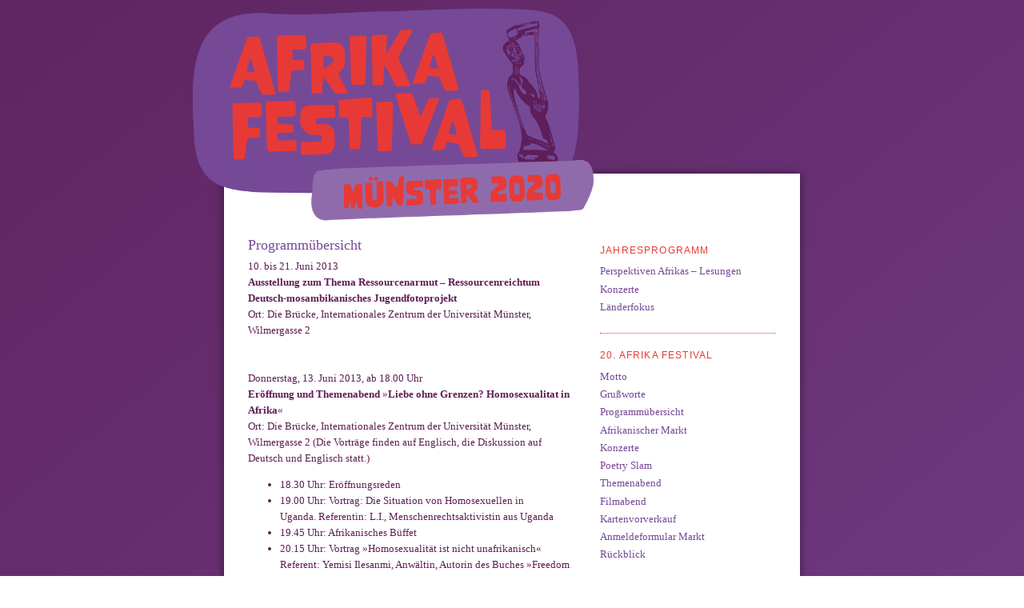

--- FILE ---
content_type: text/html; charset=UTF-8
request_url: http://afrika-kooperative.blogspot.com/2013/03/programmubersicht_3.html
body_size: 9013
content:
<!DOCTYPE html>
<html dir='ltr' xmlns='http://www.w3.org/1999/xhtml' xmlns:b='http://www.google.com/2005/gml/b' xmlns:data='http://www.google.com/2005/gml/data' xmlns:expr='http://www.google.com/2005/gml/expr'>
<head>
<link href='https://www.blogger.com/static/v1/widgets/2944754296-widget_css_bundle.css' rel='stylesheet' type='text/css'/>
<meta content='text/html; charset=UTF-8' http-equiv='Content-Type'/>
<meta content='blogger' name='generator'/>
<link href='http://afrika-kooperative.blogspot.com/favicon.ico' rel='icon' type='image/x-icon'/>
<link href='http://afrika-kooperative.blogspot.com/2013/03/programmubersicht_3.html' rel='canonical'/>
<link rel="alternate" type="application/atom+xml" title="Afrika Kooperative Münster - Atom" href="http://afrika-kooperative.blogspot.com/feeds/posts/default" />
<link rel="alternate" type="application/rss+xml" title="Afrika Kooperative Münster - RSS" href="http://afrika-kooperative.blogspot.com/feeds/posts/default?alt=rss" />
<link rel="service.post" type="application/atom+xml" title="Afrika Kooperative Münster - Atom" href="https://www.blogger.com/feeds/9105103797851314942/posts/default" />

<link rel="alternate" type="application/atom+xml" title="Afrika Kooperative Münster - Atom" href="http://afrika-kooperative.blogspot.com/feeds/6342892395244315700/comments/default" />
<!--Can't find substitution for tag [blog.ieCssRetrofitLinks]-->
<meta content='http://afrika-kooperative.blogspot.com/2013/03/programmubersicht_3.html' property='og:url'/>
<meta content='Programmübersicht' property='og:title'/>
<meta content='10. bis 21. Juni 2013     Ausstellung zum Thema Ressourcenarmut – Ressourcenreichtum  Deutsch-mosambikanisches Jugendfotoprojekt       Ort: ...' property='og:description'/>
<title>Afrika Kooperative Münster: Programmübersicht</title>
<style id='page-skin-1' type='text/css'><!--
/*
-----------------------------------------------
Blogger Template Style
Name:     Minima
Date:     26 Feb 2004
Updated by: Blogger Team
----------------------------------------------- */
/* Variable definitions
====================
<Variable name="bgcolor" description="Page Background Color"
type="color" default="#fff">
<Variable name="textcolor" description="Text Color"
type="color" default="#5D1E58">
<Variable name="linkcolor" description="Link Color"
type="color" default="#764896">
<Variable name="pagetitlecolor" description="Blog Title Color"
type="color" default="#764896">
<Variable name="descriptioncolor" description="Blog Description Color"
type="color" default="#764896">
<Variable name="titlecolor" description="Post Title Color"
type="color" default="#764896">
<Variable name="bordercolor" description="Border Color"
type="color" default="#E73A36">
<Variable name="sidebarcolor" description="Sidebar Title Color"
type="color" default="#764896">
<Variable name="sidebartextcolor" description="Sidebar Text Color"
type="color" default="#764896">
<Variable name="visitedlinkcolor" description="Visited Link Color"
type="color" default="#764896">
<Variable name="bodyfont" description="Text Font"
type="font" default="normal normal 100% Georgia, Serif">
<Variable name="headerfont" description="Sidebar Title Font"
type="font"
default="normal normal 78% 'Trebuchet MS',Trebuchet,Arial,Verdana,Sans-serif">
<Variable name="pagetitlefont" description="Blog Title Font"
type="font"
default="normal normal 200% Georgia, Serif">
<Variable name="descriptionfont" description="Blog Description Font"
type="font"
default="normal normal 78% 'Trebuchet MS', Trebuchet, Arial, Verdana, Sans-serif">
<Variable name="postfooterfont" description="Post Footer Font"
type="font"
default="normal normal 78% 'Trebuchet MS', Trebuchet, Arial, Verdana, Sans-serif">
<Variable name="startSide" description="Side where text starts in blog language"
type="automatic" default="left">
<Variable name="endSide" description="Side where text ends in blog language"
type="automatic" default="right">
*/
/* Use this with templates/template-twocol.html */
body {
background: #a9896c url(http://www.gucc.de/_AKM/blog/AKM_2019_BG_900x590px.jpg) top center repeat-y;
margin:0;
color:#5D1E58;
font:x-small Georgia Serif;
font-size/* */:/**/small;
font-size: /**/small;
text-align: center;
}
a:link {
color:#764896;
text-decoration:none;
}
a:visited {
color:#764896;
text-decoration:none;
}
a:hover {
color:#764896;
text-decoration:underline;
}
a img {
border-width:0;
}
/* Header
-----------------------------------------------
*/
#header-wrapper {
width:660px;
}
#header-inner {
background-position: center;
margin-left: auto;
margin-right: auto;
}
#header {
text-align: center;
color:#764896;
}
#header h1 {
margin:5px 5px 0;
padding:15px 20px .25em;
line-height:1.2em;
text-transform:uppercase;
letter-spacing:.2em;
font: normal normal 200% Georgia, Serif;
}
#header a {
color:#764896;
text-decoration:none;
}
#header a:hover {
color:#764896;
}
#header .description {
margin:0 5px 5px;
padding:0 20px 15px;
max-width:700px;
text-transform:uppercase;
letter-spacing:.2em;
line-height: 1.4em;
font: normal normal 78% 'Trebuchet MS', Trebuchet, Arial, Verdana, Sans-serif;
color: #764896;
}
#header img {
margin-left: auto;
margin-right: auto;
}
/* Outer-Wrapper
----------------------------------------------- */
#outer-wrapper {
width: 660px;
margin:0 auto;
padding:10px;
text-align:left;
font: normal normal 100% Georgia, Serif;
}
#main-wrapper {
width: 410px;
float: left;
word-wrap: break-word; /* fix for long text breaking sidebar float in IE */
overflow: hidden;     /* fix for long non-text content breaking IE sidebar float */
}
#sidebar-wrapper {
width: 220px;
float: right;
word-wrap: break-word; /* fix for long text breaking sidebar float in IE */
overflow: hidden;      /* fix for long non-text content breaking IE sidebar float */
}
/* Headings
----------------------------------------------- */
h2 {
margin:1.5em 0 .75em;
font:normal normal 78% 'Trebuchet MS',Trebuchet,Arial,Verdana,Sans-serif;
line-height: 1.4em;
text-transform:uppercase;
letter-spacing:.1em;
color:#764896;
font-size: 90%;
}
/* Posts
-----------------------------------------------
*/
h2.date-header {
margin:1.5em 0 .5em;
}
.post {
margin:.5em 0 1.5em;
border-bottom:1px dotted #E73A36;
padding-bottom:1.5em;
}
.post h3 {
margin:.25em 0 0;
padding:0 0 4px;
font-size:140%;
font-weight:normal;
line-height:1.4em;
color:#764896;
}
.post h3 a, .post h3 a:visited, .post h3 strong {
display:block;
text-decoration:none;
color:#764896;
font-weight:normal;
}
.post h3 strong, .post h3 a:hover {
color:#5D1E58;
}
.post-body {
margin:0 0 .75em;
line-height:1.6em;
}
.post-body blockquote {
line-height:1.3em;
}
.post-footer {
margin: .75em 0;
color:#764896;
text-transform:uppercase;
letter-spacing:.1em;
font: normal normal 78% 'Trebuchet MS', Trebuchet, Arial, Verdana, Sans-serif;
line-height: 1.4em;
}
.comment-link {
margin-left:.6em;
}
.post img, table.tr-caption-container {
padding:4px;
border:0px solid #E73A36;
}
.tr-caption-container img {
border: none;
padding: 0;
}
.post blockquote {
margin:1em 20px;
}
.post blockquote p {
margin:.75em 0;
}
/* Comments
----------------------------------------------- */
#comments h4 {
margin:1em 0;
font-weight: bold;
line-height: 1.4em;
text-transform:uppercase;
letter-spacing:.2em;
color: #764896;
}
#comments-block {
margin:1em 0 1.5em;
line-height:1.6em;
}
#comments-block .comment-author {
margin:.5em 0;
}
#comments-block .comment-body {
margin:.25em 0 0;
}
#comments-block .comment-footer {
margin:-.25em 0 2em;
line-height: 1.4em;
text-transform:uppercase;
letter-spacing:.1em;
}
#comments-block .comment-body p {
margin:0 0 .75em;
}
.deleted-comment {
font-style:italic;
color:gray;
}
#blog-pager-newer-link {
float: left;
}
#blog-pager-older-link {
float: right;
}
#blog-pager {
text-align: center;
}
.feed-links {
clear: both;
line-height: 2.5em;
}
/* Sidebar Content
----------------------------------------------- */
.sidebar {
color: #764896;
line-height: 1.5em;
}
.sidebar ul {
list-style:none;
margin:0 0 0;
padding:0 0 0;
}
.sidebar li {
margin:0;
padding-top:0;
padding-right:0;
padding-bottom:.25em;
padding-left:15px;
text-indent:-15px;
line-height:1.5em;
}
.sidebar .widget, .main .widget {
border-bottom:1px dotted #E73A36;
margin:0 0 1.5em;
padding:0 0 1.5em;
}
.main .Blog {
border-bottom-width: 0;
}
#hlrpsb a
{
color: #00496e!important;
}
/* Profile
----------------------------------------------- */
.profile-img {
float: left;
margin-top: 0;
margin-right: 5px;
margin-bottom: 5px;
margin-left: 0;
padding: 4px;
border: 1px solid #E73A36;
}
.profile-data {
margin:0;
text-transform:uppercase;
letter-spacing:.1em;
font: normal normal 78% 'Trebuchet MS', Trebuchet, Arial, Verdana, Sans-serif;
color: #764896;
font-weight: bold;
line-height: 1.6em;
}
.profile-datablock {
margin:.5em 0 .5em;
}
.profile-textblock {
margin: 0.5em 0;
line-height: 1.6em;
}
.profile-link {
font: normal normal 78% 'Trebuchet MS', Trebuchet, Arial, Verdana, Sans-serif;
text-transform: uppercase;
letter-spacing: .1em;
}
/* Footer
----------------------------------------------- */
#footer {
width:660px;
clear:both;
margin:0 auto;
padding-top:15px;
line-height: 1.6em;
text-transform:uppercase;
letter-spacing:.1em;
text-align: center;
}
.LinkList h2 a {
color: #E73A36
!important
}
#navbar-iframe {
display: none !important;
}
body {
background: linear-gradient(320deg, #e4504c, #774997, #5d1f59);
background-size: 600% 100%;
background-attachment: fixed;
-webkit-animation: AnimationName 25s ease infinite;
-moz-animation: AnimationName 25s ease infinite;
animation: AnimationName 25s ease infinite;
}
body:before {
content: '';
position: fixed;
z-index: -1;
left: 0;
width: 100vw;
height: 100%;
background-image: url('https://www.gucc.de/_AKM/blog/AKM_2020_BG.png');
background-size: cover;
background-repeat: no-repeat;
}
@-webkit-keyframes AnimationName {
0% {
background-position: 0% 52%
}
50% {
background-position: 100% 49%
}
100% {
background-position: 0% 52%
}
}
@-moz-keyframes AnimationName {
0% {
background-position: 0% 52%
}
50% {
background-position: 100% 49%
}
100% {
background-position: 0% 52%
}
}
@keyframes AnimationName {
0% {
background-position: 0% 52%
}
50% {
background-position: 100% 49%
}
100% {
background-position: 0% 52%
}
}
#outer-wrapper {
width: 720px;
}
#header-wrapper {
width: 720px;
}
#header-inner img {
max-width: 70%;
height: auto;
margin-left: -40px;
margin-bottom: -60px;
}
#content-wrapper {
padding: 70px 30px 0;
background: #ffffff;
-webkit-box-shadow: 0px 0px 10px 0px rgba(0, 0, 0, 0.5);
-moz-box-shadow: 0px 0px 10px 0px rgba(0, 0, 0, 0.5);
box-shadow: 0px 0px 10px 0px rgba(0, 0, 0, 0.5);
}
--></style>
<link href='https://www.blogger.com/dyn-css/authorization.css?targetBlogID=9105103797851314942&amp;zx=891978d0-9b26-40dc-91ce-c02f05a210e3' media='none' onload='if(media!=&#39;all&#39;)media=&#39;all&#39;' rel='stylesheet'/><noscript><link href='https://www.blogger.com/dyn-css/authorization.css?targetBlogID=9105103797851314942&amp;zx=891978d0-9b26-40dc-91ce-c02f05a210e3' rel='stylesheet'/></noscript>
<meta name='google-adsense-platform-account' content='ca-host-pub-1556223355139109'/>
<meta name='google-adsense-platform-domain' content='blogspot.com'/>

</head>
<body>
<div class='navbar section' id='navbar'><div class='widget Navbar' data-version='1' id='Navbar1'><script type="text/javascript">
    function setAttributeOnload(object, attribute, val) {
      if(window.addEventListener) {
        window.addEventListener('load',
          function(){ object[attribute] = val; }, false);
      } else {
        window.attachEvent('onload', function(){ object[attribute] = val; });
      }
    }
  </script>
<div id="navbar-iframe-container"></div>
<script type="text/javascript" src="https://apis.google.com/js/platform.js"></script>
<script type="text/javascript">
      gapi.load("gapi.iframes:gapi.iframes.style.bubble", function() {
        if (gapi.iframes && gapi.iframes.getContext) {
          gapi.iframes.getContext().openChild({
              url: 'https://www.blogger.com/navbar/9105103797851314942?po\x3d6342892395244315700\x26origin\x3dhttp://afrika-kooperative.blogspot.com',
              where: document.getElementById("navbar-iframe-container"),
              id: "navbar-iframe"
          });
        }
      });
    </script><script type="text/javascript">
(function() {
var script = document.createElement('script');
script.type = 'text/javascript';
script.src = '//pagead2.googlesyndication.com/pagead/js/google_top_exp.js';
var head = document.getElementsByTagName('head')[0];
if (head) {
head.appendChild(script);
}})();
</script>
</div></div>
<div id='outer-wrapper'><div id='wrap2'>
<!-- skip links for text browsers -->
<span id='skiplinks' style='display:none;'>
<a href='#main'>skip to main </a> |
      <a href='#sidebar'>skip to sidebar</a>
</span>
<div id='header-wrapper'>
<div class='header section' id='header'><div class='widget Header' data-version='1' id='Header1'>
<div id='header-inner'>
<a href='http://afrika-kooperative.blogspot.com/' style='display: block'>
<img alt='Afrika Kooperative Münster' height='848px; ' id='Header1_headerimg' src='https://blogger.googleusercontent.com/img/b/R29vZ2xl/AVvXsEgye44f3HltWAem9NP3J5dj71H2tDwV-CGYh1JXOGCiBUS_-wPnpqjm7qlWZITYHPmvGU3WCmjCJspB9lEK7yJ-nz8CxO1UyHC6gVgamZ07RcoZ8tMBUMyazii2c0UI3oyY69BQh6WwB_c/s1600/AF_Export_Elemente_Website_Zeichenfla%25CC%2588che+1.png' style='display: block' width='1600px; '/>
</a>
</div>
</div></div>
</div>
<div id='content-wrapper'>
<div id='crosscol-wrapper' style='text-align:center'>
<div class='crosscol no-items section' id='crosscol'></div>
</div>
<div id='main-wrapper'>
<div class='main section' id='main'><div class='widget Blog' data-version='1' id='Blog1'>
<div class='blog-posts hfeed'>

          <div class="date-outer">
        

          <div class="date-posts">
        
<div class='post-outer'>
<div class='post hentry'>
<a name='6342892395244315700'></a>
<h3 class='post-title entry-title'>
<a href='http://afrika-kooperative.blogspot.com/2013/03/programmubersicht_3.html'>Programmübersicht</a>
</h3>
<div class='post-header'>
<div class='post-header-line-1'></div>
</div>
<div class='post-body entry-content'>
10. bis 21. Juni 2013<br />
<div style="margin-bottom: 0px; margin-left: 0px; margin-right: 0px; margin-top: 0px;">
<div style="margin-bottom: 0px; margin-left: 0px; margin-right: 0px; margin-top: 0px;">
<div style="margin-bottom: 0px; margin-left: 0px; margin-right: 0px; margin-top: 0px;">
<b>Ausstellung zum Thema Ressourcenarmut &#8211; Ressourcenreichtum</b><br />
<b>Deutsch-mosambikanisches Jugendfotoprojekt</b></div>
</div>
</div>
<div style="margin-bottom: 0px; margin-left: 0px; margin-right: 0px; margin-top: 0px;">
<div style="margin-bottom: 0px; margin-left: 0px; margin-right: 0px; margin-top: 0px;">
<div style="margin-bottom: 0px; margin-left: 0px; margin-right: 0px; margin-top: 0px;">
Ort: Die Brücke, Internationales Zentrum der Universität Münster, Wilmergasse 2</div>
</div>
</div>
<div style="margin-bottom: 0px; margin-left: 0px; margin-right: 0px; margin-top: 0px;">
<div style="margin-bottom: 0px; margin-left: 0px; margin-right: 0px; margin-top: 0px;">
<div style="margin-bottom: 0px; margin-left: 0px; margin-right: 0px; margin-top: 0px;">
<br />
<br /></div>
</div>
</div>
<div style="margin-bottom: 0px; margin-left: 0px; margin-right: 0px; margin-top: 0px;">
<div style="margin-bottom: 0px; margin-left: 0px; margin-right: 0px; margin-top: 0px;">
Donnerstag, 13. Juni 2013, ab 18.00 Uhr</div>
</div>
<b>Eröffnung und Themenabend&nbsp;</b>&#187;<b>Liebe ohne Grenzen? Homosexualitat in Afrika</b>&#171;<br />
Ort: Die Brücke, Internationales Zentrum der Universität Münster, Wilmergasse 2 (Die Vorträge finden auf Englisch, die Diskussion auf Deutsch und Englisch statt.)<br />
<div>
<div style="margin: 0px;">
<div style="margin: 0px;">
<div style="margin: 0px;">
</div>
</div>
</div>
</div>
<div style="margin-bottom: 0px; margin-left: 0px; margin-right: 0px; margin-top: 0px;">
<div style="margin-bottom: 0px; margin-left: 0px; margin-right: 0px; margin-top: 0px;">
<div style="margin-bottom: 0px; margin-left: 0px; margin-right: 0px; margin-top: 0px;">
<ul>
<li>18.30 Uhr: Eröffnungsreden</li>
<li>19.00 Uhr: Vortrag: Die Situation von Homosexuellen in Uganda.&nbsp;Referentin: L.I., Menschenrechtsaktivistin aus Uganda</li>
<li>19.45 Uhr: Afrikanisches Büffet</li>
<li>20.15 Uhr:&nbsp;Vortrag &#187;Homosexualität ist nicht unafrikanisch&#171;<br />Referent: Yemisi Ilesanmi, Anwältin, Autorin des Buches &#187;Freedom To Love For ALL: Homosexuality is not Un-African&#171; und Menschenrechtsaktivistin aus Nigeria</li>
<li>21.00 Uhr: Anschließende Diskussionsrunde mit Esther, Yemisi Ilesanmi und Kerstin Kilanowski, Journalistin, Autorin und Trainerin für interkulturelle Kommunikation&nbsp;</li>
</ul>
</div>
</div>
</div>
<div>
<div style="margin-bottom: 0px; margin-left: 0px; margin-right: 0px; margin-top: 0px;">
<div style="margin-bottom: 0px; margin-left: 0px; margin-right: 0px; margin-top: 0px;">
<div style="margin-bottom: 0px; margin-left: 0px; margin-right: 0px; margin-top: 0px;">
<br />
Samstag, 15. Juni 2013, Einlass 19.00 Uhr, Beginn 20.00 Uhr</div>
</div>
</div>
<div style="margin-bottom: 0px; margin-left: 0px; margin-right: 0px; margin-top: 0px;">
<div style="margin-bottom: 0px; margin-left: 0px; margin-right: 0px; margin-top: 0px;">
<div style="margin-bottom: 0px; margin-left: 0px; margin-right: 0px; margin-top: 0px;">
<b>Konzert der Gruppe von Minyeshu aus Äthiopien</b></div>
</div>
</div>
<div style="margin-bottom: 0px; margin-left: 0px; margin-right: 0px; margin-top: 0px;">
<div style="margin-bottom: 0px; margin-left: 0px; margin-right: 0px; margin-top: 0px;">
<div style="margin-bottom: 0px; margin-left: 0px; margin-right: 0px; margin-top: 0px;">
Ort: Hot Jazz Club, Hafenweg 26b, Münster<br />
<a href="http://afrika-kooperative.blogspot.de/2013/02/samstag-15-juni-beginn-2100-uhr.html">weitere Informationen</a></div>
</div>
</div>
<div style="margin-bottom: 0px; margin-left: 0px; margin-right: 0px; margin-top: 0px;">
<div style="margin-bottom: 0px; margin-left: 0px; margin-right: 0px; margin-top: 0px;">
<div style="margin-bottom: 0px; margin-left: 0px; margin-right: 0px; margin-top: 0px;">
<br /></div>
</div>
</div>
<div style="margin-bottom: 0px; margin-left: 0px; margin-right: 0px; margin-top: 0px;">
<div style="margin-bottom: 0px; margin-left: 0px; margin-right: 0px; margin-top: 0px;">
<div style="margin-bottom: 0px; margin-left: 0px; margin-right: 0px; margin-top: 0px;">
<br />
Sonntag, den 16. Juni 2013</div>
</div>
</div>
<div style="margin-bottom: 0px; margin-left: 0px; margin-right: 0px; margin-top: 0px;">
<div style="margin-bottom: 0px; margin-left: 0px; margin-right: 0px; margin-top: 0px;">
<div style="margin-bottom: 0px; margin-left: 0px; margin-right: 0px; margin-top: 0px;">
<b>Kinderprogramm &#8211; Afrikanischer Tanzworkshop</b><br />
Ort: Die Brücke, Internationales Zentrum der Universität Münster, Wilmergasse 2 (Eintritt frei)</div>
</div>
</div>
<div style="margin-bottom: 0px; margin-left: 0px; margin-right: 0px; margin-top: 0px;">
<div style="margin-bottom: 0px; margin-left: 0px; margin-right: 0px; margin-top: 0px;">
<div style="margin-bottom: 0px; margin-left: 0px; margin-right: 0px; margin-top: 0px;">
<ul>
<li>15.00 bis 16.00 Uhr: 4- bis 6-Jährige</li>
<li>16.30 bis 17.30 Uhr: 7- bis 10-Jährige</li>
</ul>
</div>
</div>
</div>
<div style="margin-bottom: 0px; margin-left: 0px; margin-right: 0px; margin-top: 0px;">
<div style="margin-bottom: 0px; margin-left: 0px; margin-right: 0px; margin-top: 0px;">
<div style="margin-bottom: 0px; margin-left: 0px; margin-right: 0px; margin-top: 0px;">
<br /></div>
</div>
</div>
<div style="margin-bottom: 0px; margin-left: 0px; margin-right: 0px; margin-top: 0px;">
<div style="margin-bottom: 0px; margin-left: 0px; margin-right: 0px; margin-top: 0px;">
<div style="margin-bottom: 0px; margin-left: 0px; margin-right: 0px; margin-top: 0px;">
Freitag, 21. Juni 2013, 20.00 Uhr</div>
</div>
</div>
<div style="margin-bottom: 0px; margin-left: 0px; margin-right: 0px; margin-top: 0px;">
<div style="margin-bottom: 0px; margin-left: 0px; margin-right: 0px; margin-top: 0px;">
<div style="margin-bottom: 0px; margin-left: 0px; margin-right: 0px; margin-top: 0px;">
<b>Kultureller Abend</b></div>
</div>
</div>
<div style="margin-bottom: 0px; margin-left: 0px; margin-right: 0px; margin-top: 0px;">
<div style="margin-bottom: 0px; margin-left: 0px; margin-right: 0px; margin-top: 0px;">
<div style="margin-bottom: 0px; margin-left: 0px; margin-right: 0px; margin-top: 0px;">
Timbila Tracks: Musik- und Video-Konzert aus Mosambik</div>
</div>
</div>
<div style="margin-bottom: 0px; margin-left: 0px; margin-right: 0px; margin-top: 0px;">
<div style="margin-bottom: 0px; margin-left: 0px; margin-right: 0px; margin-top: 0px;">
<div style="margin-bottom: 0px; margin-left: 0px; margin-right: 0px; margin-top: 0px;">
Ort: Theater im Pumpenhaus, Gartenstraße 123, Münster</div>
</div>
</div>
<div style="margin-bottom: 0px; margin-left: 0px; margin-right: 0px; margin-top: 0px;">
<div style="margin-bottom: 0px; margin-left: 0px; margin-right: 0px; margin-top: 0px;">
<div style="margin-bottom: 0px; margin-left: 0px; margin-right: 0px; margin-top: 0px;">
<br />
<br /></div>
</div>
</div>
<div style="margin-bottom: 0px; margin-left: 0px; margin-right: 0px; margin-top: 0px;">
<div style="margin-bottom: 0px; margin-left: 0px; margin-right: 0px; margin-top: 0px;">
<div style="margin-bottom: 0px; margin-left: 0px; margin-right: 0px; margin-top: 0px;">
Samstag, 22. Juni 2013, 10.00 bis 19.00 Uhr</div>
</div>
</div>
<div style="margin-bottom: 0px; margin-left: 0px; margin-right: 0px; margin-top: 0px;">
<div style="margin-bottom: 0px; margin-left: 0px; margin-right: 0px; margin-top: 0px;">
<div style="margin-bottom: 0px; margin-left: 0px; margin-right: 0px; margin-top: 0px;">
<b>Afrikanischer Markt im Rathausinnenhof</b></div>
</div>
</div>
<div style="margin-bottom: 0px; margin-left: 0px; margin-right: 0px; margin-top: 0px;">
<div style="margin-bottom: 0px; margin-left: 0px; margin-right: 0px; margin-top: 0px;">
<div style="margin-bottom: 0px; margin-left: 0px; margin-right: 0px; margin-top: 0px;">
<ul>
<li>11.30 Uhr: Kinderprogramm&nbsp;<span class="Apple-style-span" style="font-size: 16px; line-height: 18px;">mit der Trommelgruppe Kpanlogo
     der Musikschule Wolbeck&nbsp;</span>

<!--EndFragment--></li>
<li>13.00 Uhr: Music, Dance, Theater mit King Okonfo Rao Kawawa aus Nigeria</li>
<li>15.00 Uhr: Gospel-Chor aus Nigeria</li>
<li>16.30 Uhr: Konzert der Gruppe Bouba and friends</li>
<li>Ganztägig:&nbsp;Kinderprogramm mit dem EggMan Gregory da Silva</li>
</ul>
</div>
</div>
</div>
<div style="margin-bottom: 0px; margin-left: 0px; margin-right: 0px; margin-top: 0px;">
<div style="margin-bottom: 0px; margin-left: 0px; margin-right: 0px; margin-top: 0px;">
<div style="margin-bottom: 0px; margin-left: 0px; margin-right: 0px; margin-top: 0px;">
<br />
Samstag, 22. Juni 2013, Einlass 19.00 Uhr, Beginn 20.00 Uhr</div>
</div>
</div>
<div style="margin-bottom: 0px; margin-left: 0px; margin-right: 0px; margin-top: 0px;">
<div style="margin-bottom: 0px; margin-left: 0px; margin-right: 0px; margin-top: 0px;">
<div style="margin-bottom: 0px; margin-left: 0px; margin-right: 0px; margin-top: 0px;">
<b><span class="Apple-style-span" style="font-weight: normal;"><b>Festival Highlight: Acoustic Africa &#8211; Black Women Power!</b></span></b><br />
Dobet Gnahore, Manou Gallo, Kareyce Fotso<br />
Vorband: Jaqee aus Uganda und Band</div>
</div>
</div>
<div style="margin-bottom: 0px; margin-left: 0px; margin-right: 0px; margin-top: 0px;">
<div style="margin-bottom: 0px; margin-left: 0px; margin-right: 0px; margin-top: 0px;">
<div style="margin-bottom: 0px; margin-left: 0px; margin-right: 0px; margin-top: 0px;">
Anschließend African Dance Night mit DJ Honest John</div>
</div>
</div>
<div style="margin-bottom: 0px; margin-left: 0px; margin-right: 0px; margin-top: 0px;">
<div style="margin-bottom: 0px; margin-left: 0px; margin-right: 0px; margin-top: 0px;">
<div style="margin-bottom: 0px; margin-left: 0px; margin-right: 0px; margin-top: 0px;">
Ort: Skaters Palace, Dahlweg 126, Münster</div>
</div>
</div>
<div style="margin-bottom: 0px; margin-left: 0px; margin-right: 0px; margin-top: 0px;">
<div style="margin-bottom: 0px; margin-left: 0px; margin-right: 0px; margin-top: 0px;">
<div style="margin-bottom: 0px; margin-left: 0px; margin-right: 0px; margin-top: 0px;">
<a href="http://afrika-kooperative.blogspot.de/2013/03/samstag-22-juni-2013-ab-2000-uhr_5643.html">weitere Informationen</a><br />
<br />
<br /></div>
</div>
</div>
<div style="margin-bottom: 0px; margin-left: 0px; margin-right: 0px; margin-top: 0px;">
<div style="margin-bottom: 0px; margin-left: 0px; margin-right: 0px; margin-top: 0px;">
<div style="margin-bottom: 0px; margin-left: 0px; margin-right: 0px; margin-top: 0px;">
Sonntag, 23. Juni 2013, 10.00 bis 18.00 Uhr</div>
</div>
</div>
<div style="margin-bottom: 0px; margin-left: 0px; margin-right: 0px; margin-top: 0px;">
<div style="margin-bottom: 0px; margin-left: 0px; margin-right: 0px; margin-top: 0px;">
<div style="margin-bottom: 0px; margin-left: 0px; margin-right: 0px; margin-top: 0px;">
<b>Afrikanischer Markt im Rathausinnenhof</b></div>
</div>
</div>
<div style="margin-bottom: 0px; margin-left: 0px; margin-right: 0px; margin-top: 0px;">
<div style="margin-bottom: 0px; margin-left: 0px; margin-right: 0px; margin-top: 0px;">
<div style="margin-bottom: 0px; margin-left: 0px; margin-right: 0px; margin-top: 0px;">
<ul>
<li>14.00 Uhr: Konzert der Gruppe Jano Akono aus Kamerun/Deutschland</li>
<li>14.30 Uhr Wolf Taylor</li>
<li>15.00 Uhr:&nbsp;Gospel-Chor aus Nigeria</li>
<li>16.00 Uhr:&nbsp;Mehr Musik von der Gruppe Jano Akono</li>
<li>Ganztägig: Kinderprogramm mit dem EggMan Gregory da Silva</li>
</ul>
</div>
</div>
</div>
</div>
<div style='clear: both;'></div>
</div>
<div class='post-footer'>
<div class='post-footer-line post-footer-line-1'><span class='post-icons'>
<span class='item-control blog-admin pid-1273601121'>
<a href='https://www.blogger.com/post-edit.g?blogID=9105103797851314942&postID=6342892395244315700&from=pencil' title='Post bearbeiten'>
<img alt='' class='icon-action' height='18' src='https://resources.blogblog.com/img/icon18_edit_allbkg.gif' width='18'/>
</a>
</span>
</span>
</div>
<div class='post-footer-line post-footer-line-2'></div>
<div class='post-footer-line post-footer-line-3'></div>
</div>
</div>
<div class='comments' id='comments'>
<a name='comments'></a>
</div>
</div>

        </div></div>
      
</div>
<div class='blog-pager' id='blog-pager'>
<span id='blog-pager-newer-link'>
<a class='blog-pager-newer-link' href='http://afrika-kooperative.blogspot.com/2013/03/freitag-21-juni-2013-ab-2000-uhr.html' id='Blog1_blog-pager-newer-link' title='Neuerer Post'>Neuerer Post</a>
</span>
<span id='blog-pager-older-link'>
<a class='blog-pager-older-link' href='http://afrika-kooperative.blogspot.com/2013/03/sonntag-den-23-juni-2013-1000-bis-1800_1.html' id='Blog1_blog-pager-older-link' title='Älterer Post'>Älterer Post</a>
</span>
<a class='home-link' href='http://afrika-kooperative.blogspot.com/'>Startseite</a>
</div>
<div class='clear'></div>
<div class='post-feeds'>
</div>
</div></div>
</div>
<div id='sidebar-wrapper'>
<div class='sidebar section' id='sidebar'><div class='widget LinkList' data-version='1' id='LinkList4'>
<h2><a href="http://afrika-kooperative.blogspot.de/search/label/jahresprogramm2020">Jahresprogramm</a></h2>
<div class='widget-content'>
<ul>
<li><a href='http://afrika-kooperative.blogspot.de/search/label/Perspektiven2019'>Perspektiven Afrikas &#8211; Lesungen</a></li>
<li><a href='http://afrika-kooperative.blogspot.com/search/label/Konzerte2020'>Konzerte</a></li>
<li><a href='http://afrika-kooperative.blogspot.de/search/label/laenderfokus2020'>Länderfokus</a></li>
</ul>
<div class='clear'></div>
</div>
</div><div class='widget LinkList' data-version='1' id='LinkList1'>
<h2><a href="http://afrika-kooperative.blogspot.de/search/label/festival2020">20. Afrika Festival</a></h2>
<div class='widget-content'>
<ul>
<li><a href='http://afrika-kooperative.blogspot.com/search/label/motto2020'>Motto</a></li>
<li><a href='http://afrika-kooperative.blogspot.com/search/label/grusswort2020'>Grußworte</a></li>
<li><a href='http://afrika-kooperative.blogspot.com/search/label/programm2020'>Programmübersicht</a></li>
<li><a href='http://afrika-kooperative.blogspot.de/search/label/AfrikanischerMarkt2020'>Afrikanischer Markt</a></li>
<li><a href='http://afrika-kooperative.blogspot.de/search/label/festivalkonzerte2020'>Konzerte</a></li>
<li><a href='http://afrika-kooperative.blogspot.com/search/label/poetryslam2020'>Poetry Slam</a></li>
<li><a href='http://afrika-kooperative.blogspot.de/search/label/themenabend2020'>Themenabend</a></li>
<li><a href='http://afrika-kooperative.blogspot.com/search/label/filmabend2020'>Filmabend</a></li>
<li><a href='http://afrika-kooperative.blogspot.com/search/label/VVK2020'>Kartenvorverkauf</a></li>
<li><a href='http://www.gucc.de/_AKM/2020/AF_2020_Anmeldung_Formular_Web.pdf'>Anmeldeformular Markt</a></li>
<li><a href='http://afrika-kooperative.blogspot.com/p/ruckblick-afrika-festival_20.html'>Rückblick</a></li>
</ul>
<div class='clear'></div>
</div>
</div><div class='widget LinkList' data-version='1' id='LinkList3'>
<h2><a href="http://afrika-kooperative.blogspot.de/search/label/Projekte">Projekte</a></h2>
<div class='widget-content'>
<ul>
<li><a href='http://afrika-kooperative.blogspot.de/search/label/Samofa'>Samo.fa (Münster)</a></li>
<li><a href='https://afrika-kooperative.blogspot.com/2020/10/demokratie-beteiligung-munster.html'>Demokratie-Beteiligung (Münster)</a></li>
<li><a href='http://afrika-kooperative.blogspot.de/search/label/SchulprojektNiger2014 '>Schulprojekt (Niger)</a></li>
<li><a href='http://afrika-kooperative.blogspot.de/search/label/ZwiebelprojektNiger'>Zwiebel-Projekt (Niger)</a></li>
<li><a href='http://afrika-kooperative.blogspot.de/search/label/KpeleAtimeTogo'>Kpele-Atime (Togo)</a></li>
<li><a href='http://afrika-kooperative.blogspot.de/search/label/Publikationen'>Publikationen</a></li>
</ul>
<div class='clear'></div>
</div>
</div><div class='widget LinkList' data-version='1' id='LinkList7'>
<div class='widget-content'>
<ul>
<li><a href='http://afrika-kooperative.blogspot.de/search/label/Kontakt'>Kontakt</a></li>
<li><a href='https://afrika-kooperative.blogspot.com/2018/03/informationen-uber-veranstaltungen.html'>Rundmail-Verteiler</a></li>
<li><a href='http://afrika-kooperative.blogspot.de/search/label/Ansprechpartner'>Ansprechpartner</a></li>
<li><a href='http://afrika-kooperative.blogspot.de/p/ansprechpartner-seidou-karidio-afrika.html'>Vorstand</a></li>
<li><a href='http://afrika-kooperative.blogspot.de/search/label/Presse'>Presse</a></li>
<li><a href='http://afrika-kooperative.blogspot.de/search/label/Auszeichnungen'>Auszeichnungen</a></li>
<li><a href='http://afrika-kooperative.blogspot.de/search/label/Impressum'>Impressum</a></li>
</ul>
<div class='clear'></div>
</div>
</div><div class='widget HTML' data-version='1' id='HTML1'>
<div class='widget-content'>
<div id="fb-root"></div>
<script>(function(d, s, id) {
  var js, fjs = d.getElementsByTagName(s)[0];
  if (d.getElementById(id)) return;
  js = d.createElement(s); js.id = id;
  js.src = "//connect.facebook.net/de_DE/all.js#xfbml=1";
  fjs.parentNode.insertBefore(js, fjs);
}(document, 'script', 'facebook-jssdk'));</script>

<div class="fb-like" data-href="https://www.facebook.com/afrikakooperativemuenster/?fref=ts" data-send="false" data-layout="button_count" data-width="450" data-show-faces="false"></div>
<br />
<br />
<a href="https://www.facebook.com/afrikakooperativemuenster/?fref=ts" target="_blank">Besucht unser Facebook-Profil.</a>
</div>
<div class='clear'></div>
</div></div>
</div>
<!-- spacer for skins that want sidebar and main to be the same height-->
<div class='clear'>&#160;</div>
</div>
<!-- end content-wrapper -->
<div id='footer-wrapper'>
<div class='footer no-items section' id='footer'></div>
</div>
</div></div>
<!-- end outer-wrapper -->
<script type='text/javascript'>
var gaJsHost = (("https:" == document.location.protocol) ? "https://ssl." : "http://www.");
document.write(unescape("%3Cscript src='" + gaJsHost + "google-analytics.com/ga.js' type='text/javascript'%3E%3C/script%3E"));
</script>
<script type='text/javascript'>
var pageTracker = _gat._getTracker("UA-3552702-4");
pageTracker._initData();
pageTracker._trackPageview();
</script>

<script type="text/javascript" src="https://www.blogger.com/static/v1/widgets/3845888474-widgets.js"></script>
<script type='text/javascript'>
window['__wavt'] = 'AOuZoY6SI4UOEpEjQMrMWlXCVN0la94VwQ:1768537621189';_WidgetManager._Init('//www.blogger.com/rearrange?blogID\x3d9105103797851314942','//afrika-kooperative.blogspot.com/2013/03/programmubersicht_3.html','9105103797851314942');
_WidgetManager._SetDataContext([{'name': 'blog', 'data': {'blogId': '9105103797851314942', 'title': 'Afrika Kooperative M\xfcnster', 'url': 'http://afrika-kooperative.blogspot.com/2013/03/programmubersicht_3.html', 'canonicalUrl': 'http://afrika-kooperative.blogspot.com/2013/03/programmubersicht_3.html', 'homepageUrl': 'http://afrika-kooperative.blogspot.com/', 'searchUrl': 'http://afrika-kooperative.blogspot.com/search', 'canonicalHomepageUrl': 'http://afrika-kooperative.blogspot.com/', 'blogspotFaviconUrl': 'http://afrika-kooperative.blogspot.com/favicon.ico', 'bloggerUrl': 'https://www.blogger.com', 'hasCustomDomain': false, 'httpsEnabled': true, 'enabledCommentProfileImages': true, 'gPlusViewType': 'FILTERED_POSTMOD', 'adultContent': false, 'analyticsAccountNumber': '', 'encoding': 'UTF-8', 'locale': 'de', 'localeUnderscoreDelimited': 'de', 'languageDirection': 'ltr', 'isPrivate': false, 'isMobile': false, 'isMobileRequest': false, 'mobileClass': '', 'isPrivateBlog': false, 'isDynamicViewsAvailable': true, 'feedLinks': '\x3clink rel\x3d\x22alternate\x22 type\x3d\x22application/atom+xml\x22 title\x3d\x22Afrika Kooperative M\xfcnster - Atom\x22 href\x3d\x22http://afrika-kooperative.blogspot.com/feeds/posts/default\x22 /\x3e\n\x3clink rel\x3d\x22alternate\x22 type\x3d\x22application/rss+xml\x22 title\x3d\x22Afrika Kooperative M\xfcnster - RSS\x22 href\x3d\x22http://afrika-kooperative.blogspot.com/feeds/posts/default?alt\x3drss\x22 /\x3e\n\x3clink rel\x3d\x22service.post\x22 type\x3d\x22application/atom+xml\x22 title\x3d\x22Afrika Kooperative M\xfcnster - Atom\x22 href\x3d\x22https://www.blogger.com/feeds/9105103797851314942/posts/default\x22 /\x3e\n\n\x3clink rel\x3d\x22alternate\x22 type\x3d\x22application/atom+xml\x22 title\x3d\x22Afrika Kooperative M\xfcnster - Atom\x22 href\x3d\x22http://afrika-kooperative.blogspot.com/feeds/6342892395244315700/comments/default\x22 /\x3e\n', 'meTag': '', 'adsenseHostId': 'ca-host-pub-1556223355139109', 'adsenseHasAds': false, 'adsenseAutoAds': false, 'boqCommentIframeForm': true, 'loginRedirectParam': '', 'isGoogleEverywhereLinkTooltipEnabled': true, 'view': '', 'dynamicViewsCommentsSrc': '//www.blogblog.com/dynamicviews/4224c15c4e7c9321/js/comments.js', 'dynamicViewsScriptSrc': '//www.blogblog.com/dynamicviews/2dfa401275732ff9', 'plusOneApiSrc': 'https://apis.google.com/js/platform.js', 'disableGComments': true, 'interstitialAccepted': false, 'sharing': {'platforms': [{'name': 'Link abrufen', 'key': 'link', 'shareMessage': 'Link abrufen', 'target': ''}, {'name': 'Facebook', 'key': 'facebook', 'shareMessage': '\xdcber Facebook teilen', 'target': 'facebook'}, {'name': 'BlogThis!', 'key': 'blogThis', 'shareMessage': 'BlogThis!', 'target': 'blog'}, {'name': 'X', 'key': 'twitter', 'shareMessage': '\xdcber X teilen', 'target': 'twitter'}, {'name': 'Pinterest', 'key': 'pinterest', 'shareMessage': '\xdcber Pinterest teilen', 'target': 'pinterest'}, {'name': 'E-Mail', 'key': 'email', 'shareMessage': 'E-Mail', 'target': 'email'}], 'disableGooglePlus': true, 'googlePlusShareButtonWidth': 0, 'googlePlusBootstrap': '\x3cscript type\x3d\x22text/javascript\x22\x3ewindow.___gcfg \x3d {\x27lang\x27: \x27de\x27};\x3c/script\x3e'}, 'hasCustomJumpLinkMessage': true, 'jumpLinkMessage': 'Weitere Infos', 'pageType': 'item', 'postId': '6342892395244315700', 'pageName': 'Programm\xfcbersicht', 'pageTitle': 'Afrika Kooperative M\xfcnster: Programm\xfcbersicht'}}, {'name': 'features', 'data': {}}, {'name': 'messages', 'data': {'edit': 'Bearbeiten', 'linkCopiedToClipboard': 'Link in Zwischenablage kopiert.', 'ok': 'Ok', 'postLink': 'Link zum Post'}}, {'name': 'template', 'data': {'name': 'custom', 'localizedName': 'Benutzerdefiniert', 'isResponsive': false, 'isAlternateRendering': false, 'isCustom': true}}, {'name': 'view', 'data': {'classic': {'name': 'classic', 'url': '?view\x3dclassic'}, 'flipcard': {'name': 'flipcard', 'url': '?view\x3dflipcard'}, 'magazine': {'name': 'magazine', 'url': '?view\x3dmagazine'}, 'mosaic': {'name': 'mosaic', 'url': '?view\x3dmosaic'}, 'sidebar': {'name': 'sidebar', 'url': '?view\x3dsidebar'}, 'snapshot': {'name': 'snapshot', 'url': '?view\x3dsnapshot'}, 'timeslide': {'name': 'timeslide', 'url': '?view\x3dtimeslide'}, 'isMobile': false, 'title': 'Programm\xfcbersicht', 'description': '10. bis 21. Juni 2013     Ausstellung zum Thema Ressourcenarmut \u2013 Ressourcenreichtum  Deutsch-mosambikanisches Jugendfotoprojekt       Ort: ...', 'url': 'http://afrika-kooperative.blogspot.com/2013/03/programmubersicht_3.html', 'type': 'item', 'isSingleItem': true, 'isMultipleItems': false, 'isError': false, 'isPage': false, 'isPost': true, 'isHomepage': false, 'isArchive': false, 'isLabelSearch': false, 'postId': 6342892395244315700}}]);
_WidgetManager._RegisterWidget('_NavbarView', new _WidgetInfo('Navbar1', 'navbar', document.getElementById('Navbar1'), {}, 'displayModeFull'));
_WidgetManager._RegisterWidget('_HeaderView', new _WidgetInfo('Header1', 'header', document.getElementById('Header1'), {}, 'displayModeFull'));
_WidgetManager._RegisterWidget('_BlogView', new _WidgetInfo('Blog1', 'main', document.getElementById('Blog1'), {'cmtInteractionsEnabled': false, 'lightboxEnabled': true, 'lightboxModuleUrl': 'https://www.blogger.com/static/v1/jsbin/1249155727-lbx__de.js', 'lightboxCssUrl': 'https://www.blogger.com/static/v1/v-css/828616780-lightbox_bundle.css'}, 'displayModeFull'));
_WidgetManager._RegisterWidget('_LinkListView', new _WidgetInfo('LinkList4', 'sidebar', document.getElementById('LinkList4'), {}, 'displayModeFull'));
_WidgetManager._RegisterWidget('_LinkListView', new _WidgetInfo('LinkList1', 'sidebar', document.getElementById('LinkList1'), {}, 'displayModeFull'));
_WidgetManager._RegisterWidget('_LinkListView', new _WidgetInfo('LinkList3', 'sidebar', document.getElementById('LinkList3'), {}, 'displayModeFull'));
_WidgetManager._RegisterWidget('_LinkListView', new _WidgetInfo('LinkList7', 'sidebar', document.getElementById('LinkList7'), {}, 'displayModeFull'));
_WidgetManager._RegisterWidget('_HTMLView', new _WidgetInfo('HTML1', 'sidebar', document.getElementById('HTML1'), {}, 'displayModeFull'));
</script>
</body>
</html>